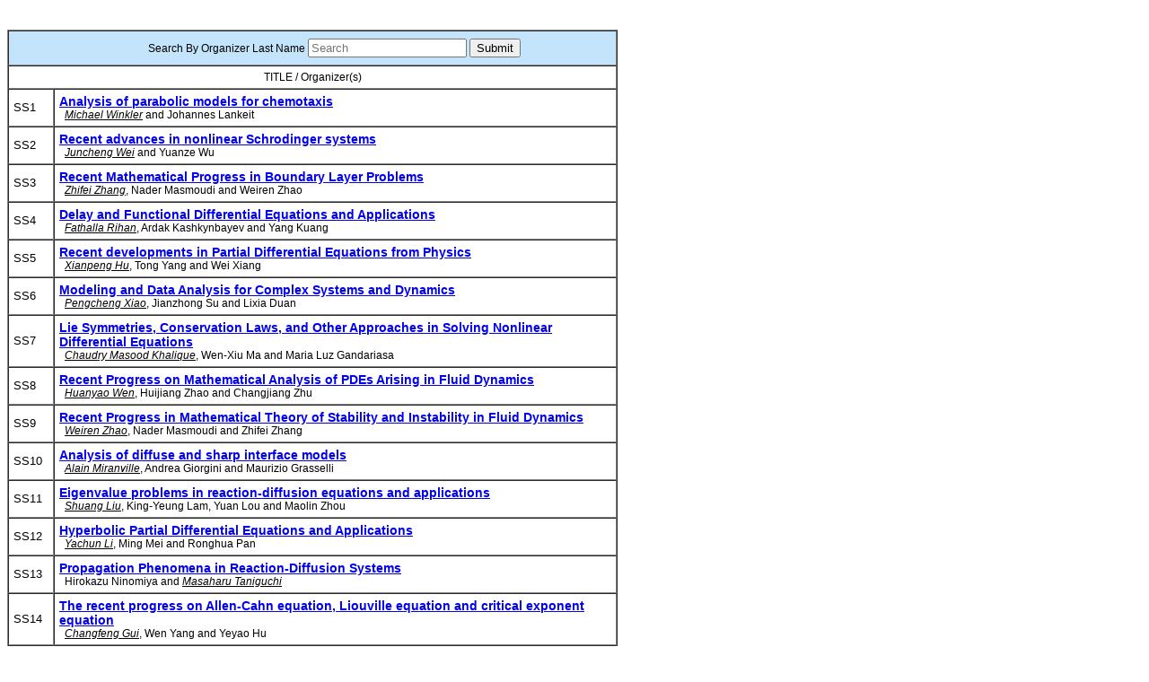

--- FILE ---
content_type: text/html; charset=UTF-8
request_url: https://www.aimsconference.org/AIMS-Conference/conf-reg2024/ss/list-ss1.php?tag=iframe
body_size: 80749
content:
<!DOCTYPE html PUBLIC "-//W3C//DTD XHTML 1.0 Transitional//EN" "http://www.w3.org/TR/xhtml1/DTD/xhtml1-transitional.dtd">
<html xmlns="http://www.w3.org/1999/xhtml">
<html>
<head>
<meta http-equiv="Content-Type" content="text/html; charset=utf-8" />
<title>Untitled Document</title>
		<SCRIPT LANGUAGE="JavaScript">
			function sortBy(slt){
				if(slt.value!="0"){
					location.href="list-ss.php?eid="+slt.value;
				}
			}
		</SCRIPT>
		<script type="text/javascript">
function goBack()
  {
window.location="http://aimsciences.org/conferences/2016/2016_specialSessions.html";
  }
</script>
<style type="text/css">
<!--
*{font-family: Arial, Helvetica, sans-serif}
button{
    font-weight: bold;
    width:165px;
    height:20px;
    border-radius:30px;
}
.contactButton {
    background-color:#FF2222;
    color: white;    
}
.loginButton {
    background-color: #00BBFF;
    color: black;
}
.style1 {font-family: Arial, Helvetica, sans-serif}
.style2 {
    font-family: Arial, Helvetica, sans-serif;
    font-size: 16pt;
    text-align: center;
}
.style5 {font-size: 12px}
.style6 {color: #FF0000}
body,td,th {
	font-size: 10pt;
}
.style7 {font-size: small}
.style8 {font-size: xx-small}
.style9 {font-size: 14px; font-family: Times New Roman;}
.style10 {
	font-family: Arial;
	font-weight: bold;
	font-size: 10pt;
}
.STYLE12 {font-size: 10pt}
-->
</style>


</head>

<body>
<div class = "style2" width = "680">
<!--
&nbsp;&nbsp;&nbsp;&nbsp;&nbsp;&nbsp;&nbsp;&nbsp;&nbsp;&nbsp;&nbsp;&nbsp;&nbsp;&nbsp;&nbsp;&nbsp;&nbsp;&nbsp;&nbsp;&nbsp;&nbsp;&nbsp;&nbsp;&nbsp;&nbsp;&nbsp;&nbsp;&nbsp;&nbsp;&nbsp;&nbsp;&nbsp;&nbsp;&nbsp;&nbsp;&nbsp;&nbsp;&nbsp;&nbsp;&nbsp;&nbsp;&nbsp;&nbsp;&nbsp;&nbsp;&nbsp;&nbsp;&nbsp;&nbsp;&nbsp;&nbsp;&nbsp;&nbsp;&nbsp;&nbsp;&nbsp; -->

<br>
</div>
<table width="680" border="1" cellpadding="5" cellspacing="0">
  <tr>
    <td  bgcolor="#C4E4FB" class="tableTitle" colspan="2"><div align="left">
      <table width="98%" >
        <tr>
          <th scope="col"><div align="left"></div></th>

          <th scope="col"><div align="right"></div></th>
          <th scope="col">								
  
        <form action="" method="post" name="frmSortBy" id="frmSortBy">
	<td class="red"  >
		<div align="center" class="cellDetails"><form action="" method="post" >
																					<label class="style5">


                                           <label class = "style5">&nbsp;&nbsp;&nbsp;&nbsp;&nbsp;&nbsp;&nbsp;&nbsp;&nbsp;&nbsp;&nbsp;&nbsp;&nbsp;&nbsp;&nbsp;&nbsp; Search By Organizer Last Name</label>
                                  
                                         
<input type="text" placeholder="Search" name="filter" id="filter">
                                        
                                           <input type = "submit" value = "Submit" />  
										   
										    										   
										  
</form>
										</div>
									</td>
								</form>
</th>
        </tr>
      </table>
    </div>
  </tr>
  <tr>

    <td  valign="middle" class="MenuContent" colspan="2"><div align="center" class="style5">TITLE / Organizer(s)</div>      <div align="center"></div></td>
  
  </tr>
            <tr>
<td >SS1</td>
    <td valign="middle" class="MenuContent style1 style5"> 
     <b> <span class="style7">
     <span class="style8">
     <span class="style9"><a href="http://aimsconference.org/AIMS-Conference/conf-reg2024/ss/changeApp12.php?ssid=1" target="_blank">
     Analysis of parabolic models for chemotaxis</a>
     </span></span></span></b>
   	   
   <br>
      &nbsp;&nbsp;<i><a href="mailto:michael.winkler@math.upb.de" style="color:#000000">Michael Winkler</a></i> and Johannes Lankeit</em></span>    

  &nbsp;&nbsp;&nbsp;&nbsp;
<div align="left"></div>    <div align="left"></div></td>

        </tr>
            <tr>
<td >SS2</td>
    <td valign="middle" class="MenuContent style1 style5"> 
     <b> <span class="style7">
     <span class="style8">
     <span class="style9"><a href="http://aimsconference.org/AIMS-Conference/conf-reg2024/ss/changeApp12.php?ssid=2" target="_blank">
     Recent advances in nonlinear Schrodinger systems</a>
     </span></span></span></b>
   	   
   <br>
      &nbsp;&nbsp;<i><a href="mailto:jcwei@math.ubc.ca" style="color:#000000">Juncheng Wei</a></i> and Yuanze Wu</em></span>    

  &nbsp;&nbsp;&nbsp;&nbsp;
<div align="left"></div>    <div align="left"></div></td>

        </tr>
            <tr>
<td >SS3</td>
    <td valign="middle" class="MenuContent style1 style5"> 
     <b> <span class="style7">
     <span class="style8">
     <span class="style9"><a href="http://aimsconference.org/AIMS-Conference/conf-reg2024/ss/changeApp12.php?ssid=3" target="_blank">
     Recent Mathematical Progress in Boundary Layer Problems</a>
     </span></span></span></b>
   	   
   <br>
      &nbsp;&nbsp;<i><a href="mailto:zfzhang@math.pku.edu.cn" style="color:#000000">Zhifei Zhang</a></i>, Nader Masmoudi and Weiren Zhao</em></span>    

  &nbsp;&nbsp;&nbsp;&nbsp;
<div align="left"></div>    <div align="left"></div></td>

        </tr>
            <tr>
<td >SS4</td>
    <td valign="middle" class="MenuContent style1 style5"> 
     <b> <span class="style7">
     <span class="style8">
     <span class="style9"><a href="http://aimsconference.org/AIMS-Conference/conf-reg2024/ss/changeApp12.php?ssid=4" target="_blank">
     Delay and Functional Differential Equations and Applications</a>
     </span></span></span></b>
   	   
   <br>
      &nbsp;&nbsp;<i><a href="mailto:frihan@uaeu.ac.ae" style="color:#000000">Fathalla Rihan</a></i>, Ardak Kashkynbayev and Yang Kuang</em></span>    

  &nbsp;&nbsp;&nbsp;&nbsp;
<div align="left"></div>    <div align="left"></div></td>

        </tr>
            <tr>
<td >SS5</td>
    <td valign="middle" class="MenuContent style1 style5"> 
     <b> <span class="style7">
     <span class="style8">
     <span class="style9"><a href="http://aimsconference.org/AIMS-Conference/conf-reg2024/ss/changeApp12.php?ssid=5" target="_blank">
     Recent developments in Partial Differential Equations from Physics</a>
     </span></span></span></b>
   	   
   <br>
      &nbsp;&nbsp;<i><a href="mailto:xianphu@polyu.edu.hk" style="color:#000000">Xianpeng Hu</a></i>, Tong Yang and Wei Xiang</em></span>    

  &nbsp;&nbsp;&nbsp;&nbsp;
<div align="left"></div>    <div align="left"></div></td>

        </tr>
            <tr>
<td >SS6</td>
    <td valign="middle" class="MenuContent style1 style5"> 
     <b> <span class="style7">
     <span class="style8">
     <span class="style9"><a href="http://aimsconference.org/AIMS-Conference/conf-reg2024/ss/changeApp12.php?ssid=6" target="_blank">
     Modeling and Data Analysis for Complex Systems and Dynamics</a>
     </span></span></span></b>
   	   
   <br>
      &nbsp;&nbsp;<i><a href="mailto:pxiao4@kennesaw.edu" style="color:#000000">Pengcheng Xiao</a></i>, Jianzhong Su and Lixia Duan</em></span>    

  &nbsp;&nbsp;&nbsp;&nbsp;
<div align="left"></div>    <div align="left"></div></td>

        </tr>
            <tr>
<td >SS7</td>
    <td valign="middle" class="MenuContent style1 style5"> 
     <b> <span class="style7">
     <span class="style8">
     <span class="style9"><a href="http://aimsconference.org/AIMS-Conference/conf-reg2024/ss/changeApp12.php?ssid=7" target="_blank">
     Lie Symmetries, Conservation Laws, and Other Approaches in Solving Nonlinear Differential Equations</a>
     </span></span></span></b>
   	   
   <br>
      &nbsp;&nbsp;<i><a href="mailto:Masood.Khalique@nwu.ac.za" style="color:#000000">Chaudry Masood Khalique</a></i>, Wen-Xiu Ma and Maria Luz Gandariasa</em></span>    

  &nbsp;&nbsp;&nbsp;&nbsp;
<div align="left"></div>    <div align="left"></div></td>

        </tr>
            <tr>
<td >SS8</td>
    <td valign="middle" class="MenuContent style1 style5"> 
     <b> <span class="style7">
     <span class="style8">
     <span class="style9"><a href="http://aimsconference.org/AIMS-Conference/conf-reg2024/ss/changeApp12.php?ssid=8" target="_blank">
     Recent Progress on Mathematical Analysis of PDEs Arising in Fluid Dynamics</a>
     </span></span></span></b>
   	   
   <br>
      &nbsp;&nbsp;<i><a href="mailto:mahywen@scut.edu.cn" style="color:#000000">Huanyao Wen</a></i>, Huijiang Zhao and Changjiang Zhu</em></span>    

  &nbsp;&nbsp;&nbsp;&nbsp;
<div align="left"></div>    <div align="left"></div></td>

        </tr>
            <tr>
<td >SS9</td>
    <td valign="middle" class="MenuContent style1 style5"> 
     <b> <span class="style7">
     <span class="style8">
     <span class="style9"><a href="http://aimsconference.org/AIMS-Conference/conf-reg2024/ss/changeApp12.php?ssid=9" target="_blank">
     Recent Progress in Mathematical Theory of Stability and Instability in Fluid Dynamics</a>
     </span></span></span></b>
   	   
   <br>
      &nbsp;&nbsp;<i><a href="mailto:wz19@nyu.edu" style="color:#000000">Weiren Zhao</a></i>, Nader Masmoudi and Zhifei Zhang</em></span>    

  &nbsp;&nbsp;&nbsp;&nbsp;
<div align="left"></div>    <div align="left"></div></td>

        </tr>
            <tr>
<td >SS10</td>
    <td valign="middle" class="MenuContent style1 style5"> 
     <b> <span class="style7">
     <span class="style8">
     <span class="style9"><a href="http://aimsconference.org/AIMS-Conference/conf-reg2024/ss/changeApp12.php?ssid=10" target="_blank">
     Analysis of diffuse and sharp interface models</a>
     </span></span></span></b>
   	   
   <br>
      &nbsp;&nbsp;<i><a href="mailto:miranv@math.univ-poitiers.fr" style="color:#000000">Alain Miranville</a></i>, Andrea Giorgini and Maurizio Grasselli</em></span>    

  &nbsp;&nbsp;&nbsp;&nbsp;
<div align="left"></div>    <div align="left"></div></td>

        </tr>
            <tr>
<td >SS11</td>
    <td valign="middle" class="MenuContent style1 style5"> 
     <b> <span class="style7">
     <span class="style8">
     <span class="style9"><a href="http://aimsconference.org/AIMS-Conference/conf-reg2024/ss/changeApp12.php?ssid=11" target="_blank">
     Eigenvalue problems in reaction-diffusion equations and applications</a>
     </span></span></span></b>
   	   
   <br>
      &nbsp;&nbsp;<i><a href="mailto:liushuangnqkg@bit.edu.cn" style="color:#000000">Shuang Liu</a></i>, King-Yeung Lam, Yuan Lou and Maolin Zhou</em></span>    

  &nbsp;&nbsp;&nbsp;&nbsp;
<div align="left"></div>    <div align="left"></div></td>

        </tr>
            <tr>
<td >SS12</td>
    <td valign="middle" class="MenuContent style1 style5"> 
     <b> <span class="style7">
     <span class="style8">
     <span class="style9"><a href="http://aimsconference.org/AIMS-Conference/conf-reg2024/ss/changeApp12.php?ssid=12" target="_blank">
     Hyperbolic Partial Differential Equations and Applications</a>
     </span></span></span></b>
   	   
   <br>
      &nbsp;&nbsp;<i><a href="mailto:ycli@sjtu.edu.cn" style="color:#000000">Yachun Li</a></i>, Ming Mei and Ronghua Pan</em></span>    

  &nbsp;&nbsp;&nbsp;&nbsp;
<div align="left"></div>    <div align="left"></div></td>

        </tr>
            <tr>
<td >SS13</td>
    <td valign="middle" class="MenuContent style1 style5"> 
     <b> <span class="style7">
     <span class="style8">
     <span class="style9"><a href="http://aimsconference.org/AIMS-Conference/conf-reg2024/ss/changeApp12.php?ssid=13" target="_blank">
     Propagation Phenomena in Reaction-Diffusion Systems</a>
     </span></span></span></b>
   	   
   <br>
      &nbsp;&nbsp;Hirokazu Ninomiya and <i><a href="mailto:taniguchi-m@okayama-u.ac.jp" style="color:#000000">Masaharu Taniguchi</a></i></em></span>    

  &nbsp;&nbsp;&nbsp;&nbsp;
<div align="left"></div>    <div align="left"></div></td>

        </tr>
            <tr>
<td >SS14</td>
    <td valign="middle" class="MenuContent style1 style5"> 
     <b> <span class="style7">
     <span class="style8">
     <span class="style9"><a href="http://aimsconference.org/AIMS-Conference/conf-reg2024/ss/changeApp12.php?ssid=14" target="_blank">
     The recent progress on Allen-Cahn equation, Liouville equation and critical exponent equation</a>
     </span></span></span></b>
   	   
   <br>
      &nbsp;&nbsp;<i><a href="mailto:changfenggui@um.edu.mo" style="color:#000000">Changfeng Gui</a></i>, Wen Yang and Yeyao Hu</em></span>    

  &nbsp;&nbsp;&nbsp;&nbsp;
<div align="left"></div>    <div align="left"></div></td>

        </tr>
            <tr>
<td >SS15</td>
    <td valign="middle" class="MenuContent style1 style5"> 
     <b> <span class="style7">
     <span class="style8">
     <span class="style9"><a href="http://aimsconference.org/AIMS-Conference/conf-reg2024/ss/changeApp12.php?ssid=15" target="_blank">
     On the dynamics of hyperbolic partial differential equations: theory and applications</a>
     </span></span></span></b>
   	   
   <br>
      &nbsp;&nbsp;<i><a href="mailto:smessaoudi@sharjah.ac.ae" style="color:#000000">Salim Messaoudi</a></i>, Athanasios Tzavaras and Tej Eddine Ghoul</em></span>    

  &nbsp;&nbsp;&nbsp;&nbsp;
<div align="left"></div>    <div align="left"></div></td>

        </tr>
            <tr>
<td >SS16</td>
    <td valign="middle" class="MenuContent style1 style5"> 
     <b> <span class="style7">
     <span class="style8">
     <span class="style9"><a href="http://aimsconference.org/AIMS-Conference/conf-reg2024/ss/changeApp12.php?ssid=16" target="_blank">
     Recent Development of Stochastic Optimal Control and Differential Games</a>
     </span></span></span></b>
   	   
   <br>
      &nbsp;&nbsp;<i><a href="mailto:sunjr@sustech.edu.cn" style="color:#000000">Jingrui Sun</a></i>, Hongwei Mei and Jiongmin Yong</em></span>    

  &nbsp;&nbsp;&nbsp;&nbsp;
<div align="left"></div>    <div align="left"></div></td>

        </tr>
            <tr>
<td >SS17</td>
    <td valign="middle" class="MenuContent style1 style5"> 
     <b> <span class="style7">
     <span class="style8">
     <span class="style9"><a href="http://aimsconference.org/AIMS-Conference/conf-reg2024/ss/changeApp12.php?ssid=17" target="_blank">
     New developments on nonlinear expectations</a>
     </span></span></span></b>
   	   
   <br>
      &nbsp;&nbsp;<i><a href="mailto:peng@sdu.edu.cn" style="color:#000000">Shige Peng</a></i> and Juan Li</em></span>    

  &nbsp;&nbsp;&nbsp;&nbsp;
<div align="left"></div>    <div align="left"></div></td>

        </tr>
            <tr>
<td >SS19</td>
    <td valign="middle" class="MenuContent style1 style5"> 
     <b> <span class="style7">
     <span class="style8">
     <span class="style9"><a href="http://aimsconference.org/AIMS-Conference/conf-reg2024/ss/changeApp12.php?ssid=19" target="_blank">
     New trends in inverse problems for partial differential equations</a>
     </span></span></span></b>
   	   
   <br>
      &nbsp;&nbsp;Elena Beretta and <i><a href="mailto:fc292@math.rutgers.edu" style="color:#000000">Fioralba Cakoni</a></i></em></span>    

  &nbsp;&nbsp;&nbsp;&nbsp;
<div align="left"></div>    <div align="left"></div></td>

        </tr>
            <tr>
<td >SS20</td>
    <td valign="middle" class="MenuContent style1 style5"> 
     <b> <span class="style7">
     <span class="style8">
     <span class="style9"><a href="http://aimsconference.org/AIMS-Conference/conf-reg2024/ss/changeApp12.php?ssid=20" target="_blank">
     Stochastic analysis, inverse problems and related topics</a>
     </span></span></span></b>
   	   
   <br>
      &nbsp;&nbsp;<i><a href="mailto:hongyliu@cityu.edu.hk" style="color:#000000">Hongyu Liu</a></i> and Minghui Song</em></span>    

  &nbsp;&nbsp;&nbsp;&nbsp;
<div align="left"></div>    <div align="left"></div></td>

        </tr>
            <tr>
<td >SS21</td>
    <td valign="middle" class="MenuContent style1 style5"> 
     <b> <span class="style7">
     <span class="style8">
     <span class="style9"><a href="http://aimsconference.org/AIMS-Conference/conf-reg2024/ss/changeApp12.php?ssid=21" target="_blank">
     Fluid dynamics and PDE</a>
     </span></span></span></b>
   	   
   <br>
      &nbsp;&nbsp;Jerry Bona and <i><a href="mailto:hchen1@memphis.edu" style="color:#000000">Hongqiu Chen</a></i></em></span>    

  &nbsp;&nbsp;&nbsp;&nbsp;
<div align="left"></div>    <div align="left"></div></td>

        </tr>
            <tr>
<td >SS22</td>
    <td valign="middle" class="MenuContent style1 style5"> 
     <b> <span class="style7">
     <span class="style8">
     <span class="style9"><a href="http://aimsconference.org/AIMS-Conference/conf-reg2024/ss/changeApp12.php?ssid=22" target="_blank">
     Recent advances in mean field games for crowd dynamics</a>
     </span></span></span></b>
   	   
   <br>
      &nbsp;&nbsp;<i><a href="mailto:mg6888@nyu.edu" style="color:#000000">Mohamed Ghattassi</a></i>, Diogo Gomes and Nader Masmoudi</em></span>    

  &nbsp;&nbsp;&nbsp;&nbsp;
<div align="left"></div>    <div align="left"></div></td>

        </tr>
            <tr>
<td >SS23</td>
    <td valign="middle" class="MenuContent style1 style5"> 
     <b> <span class="style7">
     <span class="style8">
     <span class="style9"><a href="http://aimsconference.org/AIMS-Conference/conf-reg2024/ss/changeApp12.php?ssid=23" target="_blank">
     New trends in pattern formations and dynamics for dissipative systems and related topics</a>
     </span></span></span></b>
   	   
   <br>
      &nbsp;&nbsp;Yoshihisa Morita and <i><a href="mailto:jxshix@wm.edu" style="color:#000000">Junping Shi</a></i></em></span>    

  &nbsp;&nbsp;&nbsp;&nbsp;
<div align="left"></div>    <div align="left"></div></td>

        </tr>
            <tr>
<td >SS24</td>
    <td valign="middle" class="MenuContent style1 style5"> 
     <b> <span class="style7">
     <span class="style8">
     <span class="style9"><a href="http://aimsconference.org/AIMS-Conference/conf-reg2024/ss/changeApp12.php?ssid=24" target="_blank">
     Optimal control and parameter estimation in biological models</a>
     </span></span></span></b>
   	   
   <br>
      &nbsp;&nbsp;<i><a href="mailto:elisabetta.rocca@unipv.it" style="color:#000000">Elisabetta Rocca</a></i>, Elena Beretta and Cecilia Cavaterra</em></span>    

  &nbsp;&nbsp;&nbsp;&nbsp;
<div align="left"></div>    <div align="left"></div></td>

        </tr>
            <tr>
<td >SS29</td>
    <td valign="middle" class="MenuContent style1 style5"> 
     <b> <span class="style7">
     <span class="style8">
     <span class="style9"><a href="http://aimsconference.org/AIMS-Conference/conf-reg2024/ss/changeApp12.php?ssid=29" target="_blank">
     Mean field stochastic control problems and related topics</a>
     </span></span></span></b>
   	   
   <br>
      &nbsp;&nbsp;<i><a href="mailto:juanli@sdu.edu.cn" style="color:#000000">Juan Li</a></i> and Rainer Buckdahn</em></span>    

  &nbsp;&nbsp;&nbsp;&nbsp;
<div align="left"></div>    <div align="left"></div></td>

        </tr>
            <tr>
<td >SS30</td>
    <td valign="middle" class="MenuContent style1 style5"> 
     <b> <span class="style7">
     <span class="style8">
     <span class="style9"><a href="http://aimsconference.org/AIMS-Conference/conf-reg2024/ss/changeApp12.php?ssid=30" target="_blank">
     Recent Development in Advanced Numerical Methods for Partial Differential Equations</a>
     </span></span></span></b>
   	   
   <br>
      &nbsp;&nbsp;<i><a href="mailto:ypchen@njupt.edu.cn" style="color:#000000">Yanping Chen</a></i>, Jian Huang and Liwei Xu</em></span>    

  &nbsp;&nbsp;&nbsp;&nbsp;
<div align="left"></div>    <div align="left"></div></td>

        </tr>
            <tr>
<td >SS31</td>
    <td valign="middle" class="MenuContent style1 style5"> 
     <b> <span class="style7">
     <span class="style8">
     <span class="style9"><a href="http://aimsconference.org/AIMS-Conference/conf-reg2024/ss/changeApp12.php?ssid=31" target="_blank">
     Regularity of partial differential equations</a>
     </span></span></span></b>
   	   
   <br>
      &nbsp;&nbsp;<i><a href="mailto:lidsh@xjtu.edu.cn" style="color:#000000">Dongsheng Li</a></i></em></span>    

  &nbsp;&nbsp;&nbsp;&nbsp;
<div align="left"></div>    <div align="left"></div></td>

        </tr>
            <tr>
<td >SS32</td>
    <td valign="middle" class="MenuContent style1 style5"> 
     <b> <span class="style7">
     <span class="style8">
     <span class="style9"><a href="http://aimsconference.org/AIMS-Conference/conf-reg2024/ss/changeApp12.php?ssid=32" target="_blank">
     Propagation Dynamics in Nonlocal Dispersal Systems</a>
     </span></span></span></b>
   	   
   <br>
      &nbsp;&nbsp;<i><a href="mailto:wtli@lzu.edu.cn" style="color:#000000">Wan-Tong Li</a></i>, Zhi-Cheng Wang and Shi-Liang Wu</em></span>    

  &nbsp;&nbsp;&nbsp;&nbsp;
<div align="left"></div>    <div align="left"></div></td>

        </tr>
            <tr>
<td >SS36</td>
    <td valign="middle" class="MenuContent style1 style5"> 
     <b> <span class="style7">
     <span class="style8">
     <span class="style9"><a href="http://aimsconference.org/AIMS-Conference/conf-reg2024/ss/changeApp12.php?ssid=36" target="_blank">
     Complexity in dynamical systems and applications in biology</a>
     </span></span></span></b>
   	   
   <br>
      &nbsp;&nbsp;<i><a href="mailto:jiaof@gzhu.edu.cn" style="color:#000000">Feng Jiao</a></i>, Jianshe Yu and Bo Zheng</em></span>    

  &nbsp;&nbsp;&nbsp;&nbsp;
<div align="left"></div>    <div align="left"></div></td>

        </tr>
            <tr>
<td >SS38</td>
    <td valign="middle" class="MenuContent style1 style5"> 
     <b> <span class="style7">
     <span class="style8">
     <span class="style9"><a href="http://aimsconference.org/AIMS-Conference/conf-reg2024/ss/changeApp12.php?ssid=38" target="_blank">
     Recent advances in the n-body problem</a>
     </span></span></span></b>
   	   
   <br>
      &nbsp;&nbsp;<i><a href="mailto:kchen@math.nthu.edu.tw" style="color:#000000">Kuo-Chang Chen</a></i>, Mitsuru Shibayama and Guowei Yu</em></span>    

  &nbsp;&nbsp;&nbsp;&nbsp;
<div align="left"></div>    <div align="left"></div></td>

        </tr>
            <tr>
<td >SS41</td>
    <td valign="middle" class="MenuContent style1 style5"> 
     <b> <span class="style7">
     <span class="style8">
     <span class="style9"><a href="http://aimsconference.org/AIMS-Conference/conf-reg2024/ss/changeApp12.php?ssid=41" target="_blank">
     Global and Blowup Solutions for Nonlinear Evolution Equations</a>
     </span></span></span></b>
   	   
   <br>
      &nbsp;&nbsp;<i><a href="mailto:george_chen@cbu.ca" style="color:#000000">Shaohua Chen</a></i>, Ming Mei and Runzhang Xu</em></span>    

  &nbsp;&nbsp;&nbsp;&nbsp;
<div align="left"></div>    <div align="left"></div></td>

        </tr>
            <tr>
<td >SS42</td>
    <td valign="middle" class="MenuContent style1 style5"> 
     <b> <span class="style7">
     <span class="style8">
     <span class="style9"><a href="http://aimsconference.org/AIMS-Conference/conf-reg2024/ss/changeApp12.php?ssid=42" target="_blank">
     High-order complex systems structure and modeling</a>
     </span></span></span></b>
   	   
   <br>
      &nbsp;&nbsp;<i><a href="mailto:dongzhiyuan@hit.edu.cn" style="color:#000000">Zhiyuan Dong</a></i> and Yi Zhao</em></span>    

  &nbsp;&nbsp;&nbsp;&nbsp;
<div align="left"></div>    <div align="left"></div></td>

        </tr>
            <tr>
<td >SS43</td>
    <td valign="middle" class="MenuContent style1 style5"> 
     <b> <span class="style7">
     <span class="style8">
     <span class="style9"><a href="http://aimsconference.org/AIMS-Conference/conf-reg2024/ss/changeApp12.php?ssid=43" target="_blank">
     Hamiltonian Dynamics and Celestial Mechanics</a>
     </span></span></span></b>
   	   
   <br>
      &nbsp;&nbsp;<i><a href="mailto:zhifu.xie@usm.edu" style="color:#000000">Zhifu Xie</a></i>, Marian Gidea and Ernesto Perez-Chavela</em></span>    

  &nbsp;&nbsp;&nbsp;&nbsp;
<div align="left"></div>    <div align="left"></div></td>

        </tr>
            <tr>
<td >SS44</td>
    <td valign="middle" class="MenuContent style1 style5"> 
     <b> <span class="style7">
     <span class="style8">
     <span class="style9"><a href="http://aimsconference.org/AIMS-Conference/conf-reg2024/ss/changeApp12.php?ssid=44" target="_blank">
     The theory of cluster algebras and its applications</a>
     </span></span></span></b>
   	   
   <br>
      &nbsp;&nbsp;<i><a href="mailto:fangli@zju.edu.cn" style="color:#000000">Fang Li</a></i>, Xueqing Chen and Min Huang</em></span>    

  &nbsp;&nbsp;&nbsp;&nbsp;
<div align="left"></div>    <div align="left"></div></td>

        </tr>
            <tr>
<td >SS45</td>
    <td valign="middle" class="MenuContent style1 style5"> 
     <b> <span class="style7">
     <span class="style8">
     <span class="style9"><a href="http://aimsconference.org/AIMS-Conference/conf-reg2024/ss/changeApp12.php?ssid=45" target="_blank">
     Partial differential equations from fluids and waves</a>
     </span></span></span></b>
   	   
   <br>
      &nbsp;&nbsp;<i><a href="mailto:mingchen@pitt.edu" style="color:#000000">Ming Chen</a></i>, Runzhang Xu and Dehua Wang</em></span>    

  &nbsp;&nbsp;&nbsp;&nbsp;
<div align="left"></div>    <div align="left"></div></td>

        </tr>
            <tr>
<td >SS46</td>
    <td valign="middle" class="MenuContent style1 style5"> 
     <b> <span class="style7">
     <span class="style8">
     <span class="style9"><a href="http://aimsconference.org/AIMS-Conference/conf-reg2024/ss/changeApp12.php?ssid=46" target="_blank">
     Theory, Numerical methods, and Applications of Partial Differential Equations</a>
     </span></span></span></b>
   	   
   <br>
      &nbsp;&nbsp;<i><a href="mailto:zhangdazhi@hit.edu.cn" style="color:#000000">Dazhi Zhang</a></i>, Qiyu Jin, Shengzhu Shi and Yao Li</em></span>    

  &nbsp;&nbsp;&nbsp;&nbsp;
<div align="left"></div>    <div align="left"></div></td>

        </tr>
            <tr>
<td >SS47</td>
    <td valign="middle" class="MenuContent style1 style5"> 
     <b> <span class="style7">
     <span class="style8">
     <span class="style9"><a href="http://aimsconference.org/AIMS-Conference/conf-reg2024/ss/changeApp12.php?ssid=47" target="_blank">
     Meeting Point of Scientific Computing and Machine Learning</a>
     </span></span></span></b>
   	   
   <br>
      &nbsp;&nbsp;Pingwen Zhang, Zhijian Yang and <i><a href="mailto:pkuzhangl@pku.edu.cn" style="color:#000000">Lei Zhang</a></i></em></span>    

  &nbsp;&nbsp;&nbsp;&nbsp;
<div align="left"></div>    <div align="left"></div></td>

        </tr>
            <tr>
<td >SS48</td>
    <td valign="middle" class="MenuContent style1 style5"> 
     <b> <span class="style7">
     <span class="style8">
     <span class="style9"><a href="http://aimsconference.org/AIMS-Conference/conf-reg2024/ss/changeApp12.php?ssid=48" target="_blank">
     Fluid dynamics and KAM theory</a>
     </span></span></span></b>
   	   
   <br>
      &nbsp;&nbsp;<i><a href="mailto:zh14@nyu.edu" style="color:#000000">Zineb Hassainia</a></i>, Taoufik Hmidi and Riccardo Montalto</em></span>    

  &nbsp;&nbsp;&nbsp;&nbsp;
<div align="left"></div>    <div align="left"></div></td>

        </tr>
            <tr>
<td >SS49</td>
    <td valign="middle" class="MenuContent style1 style5"> 
     <b> <span class="style7">
     <span class="style8">
     <span class="style9"><a href="http://aimsconference.org/AIMS-Conference/conf-reg2024/ss/changeApp12.php?ssid=49" target="_blank">
     Stochastic Control, Filtering and Related Fields</a>
     </span></span></span></b>
   	   
   <br>
      &nbsp;&nbsp;<i><a href="mailto:shijingtao@sdu.edu.cn" style="color:#000000">Jingtao Shi</a></i> and Jie Xiong</em></span>    

  &nbsp;&nbsp;&nbsp;&nbsp;
<div align="left"></div>    <div align="left"></div></td>

        </tr>
            <tr>
<td >SS50</td>
    <td valign="middle" class="MenuContent style1 style5"> 
     <b> <span class="style7">
     <span class="style8">
     <span class="style9"><a href="http://aimsconference.org/AIMS-Conference/conf-reg2024/ss/changeApp12.php?ssid=50" target="_blank">
     Trends in Infinite Dimensional Topological Dynamics</a>
     </span></span></span></b>
   	   
   <br>
      &nbsp;&nbsp;<i><a href="mailto:khlee@cnu.ac.kr" style="color:#000000">Keonhee Lee</a></i>, Udayan Darji and Carlos Morales</em></span>    

  &nbsp;&nbsp;&nbsp;&nbsp;
<div align="left"></div>    <div align="left"></div></td>

        </tr>
            <tr>
<td >SS51</td>
    <td valign="middle" class="MenuContent style1 style5"> 
     <b> <span class="style7">
     <span class="style8">
     <span class="style9"><a href="http://aimsconference.org/AIMS-Conference/conf-reg2024/ss/changeApp12.php?ssid=51" target="_blank">
     Integrable Aspects and Asymptotics of Nonlinear Evolution Equations</a>
     </span></span></span></b>
   	   
   <br>
      &nbsp;&nbsp;<i><a href="mailto:quchangzeng@nbu.edu.cn" style="color:#000000">Changzheng Qu</a></i>, Xingbiao Hu and Qingping Liu</em></span>    

  &nbsp;&nbsp;&nbsp;&nbsp;
<div align="left"></div>    <div align="left"></div></td>

        </tr>
            <tr>
<td >SS53</td>
    <td valign="middle" class="MenuContent style1 style5"> 
     <b> <span class="style7">
     <span class="style8">
     <span class="style9"><a href="http://aimsconference.org/AIMS-Conference/conf-reg2024/ss/changeApp12.php?ssid=53" target="_blank">
     Mathematical Theory on the Klein-Gordon Equation and Related Models</a>
     </span></span></span></b>
   	   
   <br>
      &nbsp;&nbsp;<i><a href="mailto:zlei@fudan.edu.cn" style="color:#000000">Zhen Lei</a></i>, Yifei Wu and Jie Liu</em></span>    

  &nbsp;&nbsp;&nbsp;&nbsp;
<div align="left"></div>    <div align="left"></div></td>

        </tr>
            <tr>
<td >SS54</td>
    <td valign="middle" class="MenuContent style1 style5"> 
     <b> <span class="style7">
     <span class="style8">
     <span class="style9"><a href="http://aimsconference.org/AIMS-Conference/conf-reg2024/ss/changeApp12.php?ssid=54" target="_blank">
     Nonlocal dynamics and complex patterns in phase-separation</a>
     </span></span></span></b>
   	   
   <br>
      &nbsp;&nbsp;<i><a href="mailto:andrea.signori@polimi.it" style="color:#000000">Andrea Signori</a></i>, Lara Trussardi and Luca Scarpa</em></span>    

  &nbsp;&nbsp;&nbsp;&nbsp;
<div align="left"></div>    <div align="left"></div></td>

        </tr>
            <tr>
<td >SS56</td>
    <td valign="middle" class="MenuContent style1 style5"> 
     <b> <span class="style7">
     <span class="style8">
     <span class="style9"><a href="http://aimsconference.org/AIMS-Conference/conf-reg2024/ss/changeApp12.php?ssid=56" target="_blank">
     Local and nonlocal diffusion in mathematical biology</a>
     </span></span></span></b>
   	   
   <br>
      &nbsp;&nbsp;<i><a href="mailto:jakub.skrzeczkowski@maths.ox.ac.uk" style="color:#000000">Jakub Skrzeczkowski</a></i>, Jose Antonio Carrillo and Yihong Du</em></span>    

  &nbsp;&nbsp;&nbsp;&nbsp;
<div align="left"></div>    <div align="left"></div></td>

        </tr>
            <tr>
<td >SS57</td>
    <td valign="middle" class="MenuContent style1 style5"> 
     <b> <span class="style7">
     <span class="style8">
     <span class="style9"><a href="http://aimsconference.org/AIMS-Conference/conf-reg2024/ss/changeApp12.php?ssid=57" target="_blank">
     Dynamics and Numerics of Stochastic Differential Equations</a>
     </span></span></span></b>
   	   
   <br>
      &nbsp;&nbsp;<i><a href="mailto:xzh0003@auburn.edu" style="color:#000000">Xiaoying Han</a></i>, Zhenxin Liu and Jiaqi Cheng</em></span>    

  &nbsp;&nbsp;&nbsp;&nbsp;
<div align="left"></div>    <div align="left"></div></td>

        </tr>
            <tr>
<td >SS58</td>
    <td valign="middle" class="MenuContent style1 style5"> 
     <b> <span class="style7">
     <span class="style8">
     <span class="style9"><a href="http://aimsconference.org/AIMS-Conference/conf-reg2024/ss/changeApp12.php?ssid=58" target="_blank">
     Recent Advances in Numerical Methods for Partial Differential Equations</a>
     </span></span></span></b>
   	   
   <br>
      &nbsp;&nbsp;Jun Hu, Weiying Zheng and <i><a href="mailto:zhangran@jlu.edu.cn" style="color:#000000">Ran Zhang</a></i></em></span>    

  &nbsp;&nbsp;&nbsp;&nbsp;
<div align="left"></div>    <div align="left"></div></td>

        </tr>
            <tr>
<td >SS59</td>
    <td valign="middle" class="MenuContent style1 style5"> 
     <b> <span class="style7">
     <span class="style8">
     <span class="style9"><a href="http://aimsconference.org/AIMS-Conference/conf-reg2024/ss/changeApp12.php?ssid=59" target="_blank">
     Backward Stochastic Volterra Integral Equations and Time Inconsistent Optimal Control Problems</a>
     </span></span></span></b>
   	   
   <br>
      &nbsp;&nbsp;<i><a href="mailto:wtxiao2014@scu.edu.cn" style="color:#000000">tianxiao wang</a></i> and hanxiao wang</em></span>    

  &nbsp;&nbsp;&nbsp;&nbsp;
<div align="left"></div>    <div align="left"></div></td>

        </tr>
            <tr>
<td >SS60</td>
    <td valign="middle" class="MenuContent style1 style5"> 
     <b> <span class="style7">
     <span class="style8">
     <span class="style9"><a href="http://aimsconference.org/AIMS-Conference/conf-reg2024/ss/changeApp12.php?ssid=60" target="_blank">
     Nonlinear Evolution Equations and Related Topics</a>
     </span></span></span></b>
   	   
   <br>
      &nbsp;&nbsp;<i><a href="mailto:goro.akagi.b6@tohoku.ac.jp" style="color:#000000">Goro Akagi</a></i>, Michinori Ishiwata and Mitsuharu Otani</em></span>    

  &nbsp;&nbsp;&nbsp;&nbsp;
<div align="left"></div>    <div align="left"></div></td>

        </tr>
            <tr>
<td >SS62</td>
    <td valign="middle" class="MenuContent style1 style5"> 
     <b> <span class="style7">
     <span class="style8">
     <span class="style9"><a href="http://aimsconference.org/AIMS-Conference/conf-reg2024/ss/changeApp12.php?ssid=62" target="_blank">
     Mathematical problems arising in recognizing the data value chain efficiency</a>
     </span></span></span></b>
   	   
   <br>
      &nbsp;&nbsp;<i><a href="mailto:lizh@gzhu.edu.cn" style="color:#000000">Zhenghui Li</a></i> and Zhehao Huang</em></span>    

  &nbsp;&nbsp;&nbsp;&nbsp;
<div align="left"></div>    <div align="left"></div></td>

        </tr>
            <tr>
<td >SS63</td>
    <td valign="middle" class="MenuContent style1 style5"> 
     <b> <span class="style7">
     <span class="style8">
     <span class="style9"><a href="http://aimsconference.org/AIMS-Conference/conf-reg2024/ss/changeApp12.php?ssid=63" target="_blank">
     Singular limit problems arising from nonlinear PDEs</a>
     </span></span></span></b>
   	   
   <br>
      &nbsp;&nbsp;<i><a href="mailto:tzxief@sjtu.edu.cn" style="color:#000000">Feng Xie</a></i>, Xiongfeng Yang, Weike Wang and Haitao Wang</em></span>    

  &nbsp;&nbsp;&nbsp;&nbsp;
<div align="left"></div>    <div align="left"></div></td>

        </tr>
            <tr>
<td >SS64</td>
    <td valign="middle" class="MenuContent style1 style5"> 
     <b> <span class="style7">
     <span class="style8">
     <span class="style9"><a href="http://aimsconference.org/AIMS-Conference/conf-reg2024/ss/changeApp12.php?ssid=64" target="_blank">
     Blow-ups and dynamics of nonlinear parabolic equations</a>
     </span></span></span></b>
   	   
   <br>
      &nbsp;&nbsp;Juncheng Wei and <i><a href="mailto:yifuzhou@whu.edu.cn" style="color:#000000">Yifu Zhou</a></i></em></span>    

  &nbsp;&nbsp;&nbsp;&nbsp;
<div align="left"></div>    <div align="left"></div></td>

        </tr>
            <tr>
<td >SS65</td>
    <td valign="middle" class="MenuContent style1 style5"> 
     <b> <span class="style7">
     <span class="style8">
     <span class="style9"><a href="http://aimsconference.org/AIMS-Conference/conf-reg2024/ss/changeApp12.php?ssid=65" target="_blank">
     Recent Progress in Free Boundary Problems in Fluid Flow and Fluid-Structure Interactions</a>
     </span></span></span></b>
   	   
   <br>
      &nbsp;&nbsp;<i><a href="mailto:atufaha@aus.edu" style="color:#000000">Amjad Tuffaha</a></i> and Han Liu</em></span>    

  &nbsp;&nbsp;&nbsp;&nbsp;
<div align="left"></div>    <div align="left"></div></td>

        </tr>
            <tr>
<td >SS66</td>
    <td valign="middle" class="MenuContent style1 style5"> 
     <b> <span class="style7">
     <span class="style8">
     <span class="style9"><a href="http://aimsconference.org/AIMS-Conference/conf-reg2024/ss/changeApp12.php?ssid=66" target="_blank">
     Advances in discrete-time dynamical systems with applications</a>
     </span></span></span></b>
   	   
   <br>
      &nbsp;&nbsp;<i><a href="mailto:zsharawi@aus.edu" style="color:#000000">Ziyad AlSharawi</a></i> and Jose Canovas</em></span>    

  &nbsp;&nbsp;&nbsp;&nbsp;
<div align="left"></div>    <div align="left"></div></td>

        </tr>
            <tr>
<td >SS67</td>
    <td valign="middle" class="MenuContent style1 style5"> 
     <b> <span class="style7">
     <span class="style8">
     <span class="style9"><a href="http://aimsconference.org/AIMS-Conference/conf-reg2024/ss/changeApp12.php?ssid=67" target="_blank">
     Fractional Differential Equations: Theory, Methods and Applications</a>
     </span></span></span></b>
   	   
   <br>
      &nbsp;&nbsp;<i><a href="mailto:mokhtar.kirane@ku.ac.ae" style="color:#000000">Mokhtar Kirane</a></i>, Ahmad Fino and Berikbol Torebek</em></span>    

  &nbsp;&nbsp;&nbsp;&nbsp;
<div align="left"></div>    <div align="left"></div></td>

        </tr>
            <tr>
<td >SS68</td>
    <td valign="middle" class="MenuContent style1 style5"> 
     <b> <span class="style7">
     <span class="style8">
     <span class="style9"><a href="http://aimsconference.org/AIMS-Conference/conf-reg2024/ss/changeApp12.php?ssid=68" target="_blank">
     Recent advances on interfaces dynamics modeling, simulation and applications</a>
     </span></span></span></b>
   	   
   <br>
      &nbsp;&nbsp;<i><a href="mailto:shixin.xu@dukekunshan.edu.cn" style="color:#000000">Shixin Xu</a></i>, Huaxiong Huang and Ming-Chih Lai</em></span>    

  &nbsp;&nbsp;&nbsp;&nbsp;
<div align="left"></div>    <div align="left"></div></td>

        </tr>
            <tr>
<td >SS69</td>
    <td valign="middle" class="MenuContent style1 style5"> 
     <b> <span class="style7">
     <span class="style8">
     <span class="style9"><a href="http://aimsconference.org/AIMS-Conference/conf-reg2024/ss/changeApp12.php?ssid=69" target="_blank">
     New developments in symplectic dynamics</a>
     </span></span></span></b>
   	   
   <br>
      &nbsp;&nbsp;<i><a href="mailto:duanhg@nankai.edu.cn" style="color:#000000">Huagui Duan</a></i> and Jun Zhang</em></span>    

  &nbsp;&nbsp;&nbsp;&nbsp;
<div align="left"></div>    <div align="left"></div></td>

        </tr>
            <tr>
<td >SS71</td>
    <td valign="middle" class="MenuContent style1 style5"> 
     <b> <span class="style7">
     <span class="style8">
     <span class="style9"><a href="http://aimsconference.org/AIMS-Conference/conf-reg2024/ss/changeApp12.php?ssid=71" target="_blank">
     Pure and Applied Analysis, Local and Nonlocal</a>
     </span></span></span></b>
   	   
   <br>
      &nbsp;&nbsp;<i><a href="mailto:armin@pitt.edu" style="color:#000000">Armin Schikorra</a></i> and James Scott</em></span>    

  &nbsp;&nbsp;&nbsp;&nbsp;
<div align="left"></div>    <div align="left"></div></td>

        </tr>
            <tr>
<td >SS72</td>
    <td valign="middle" class="MenuContent style1 style5"> 
     <b> <span class="style7">
     <span class="style8">
     <span class="style9"><a href="http://aimsconference.org/AIMS-Conference/conf-reg2024/ss/changeApp12.php?ssid=72" target="_blank">
     Nonlinear elliptic PDEs</a>
     </span></span></span></b>
   	   
   <br>
      &nbsp;&nbsp;<i><a href="mailto:catrinaf@stjohns.edu" style="color:#000000">Florin Catrina</a></i>, Rushun Tian and Zhi-Qiang Wang</em></span>    

  &nbsp;&nbsp;&nbsp;&nbsp;
<div align="left"></div>    <div align="left"></div></td>

        </tr>
            <tr>
<td >SS73</td>
    <td valign="middle" class="MenuContent style1 style5"> 
     <b> <span class="style7">
     <span class="style8">
     <span class="style9"><a href="http://aimsconference.org/AIMS-Conference/conf-reg2024/ss/changeApp12.php?ssid=73" target="_blank">
     Nonlinear elliptic and parabolic equations and related functional inequalities</a>
     </span></span></span></b>
   	   
   <br>
      &nbsp;&nbsp;<i><a href="mailto:bruf001@gmail.com" style="color:#000000">Bernhard Ruf</a></i>, Federica Sani and Futoshi Takahashi</em></span>    

  &nbsp;&nbsp;&nbsp;&nbsp;
<div align="left"></div>    <div align="left"></div></td>

        </tr>
            <tr>
<td >SS74</td>
    <td valign="middle" class="MenuContent style1 style5"> 
     <b> <span class="style7">
     <span class="style8">
     <span class="style9"><a href="http://aimsconference.org/AIMS-Conference/conf-reg2024/ss/changeApp12.php?ssid=74" target="_blank">
     Recent Advances in Local and Non-local Elliptic PDEs</a>
     </span></span></span></b>
   	   
   <br>
      &nbsp;&nbsp;<i><a href="mailto:anoop@iitm.ac.in" style="color:#000000">Anoop T V</a></i>, Prosenjit Roy and Sarath Sasi</em></span>    

  &nbsp;&nbsp;&nbsp;&nbsp;
<div align="left"></div>    <div align="left"></div></td>

        </tr>
            <tr>
<td >SS75</td>
    <td valign="middle" class="MenuContent style1 style5"> 
     <b> <span class="style7">
     <span class="style8">
     <span class="style9"><a href="http://aimsconference.org/AIMS-Conference/conf-reg2024/ss/changeApp12.php?ssid=75" target="_blank">
     Stochastic Evolution Systems Across Scales: Theory and Applications</a>
     </span></span></span></b>
   	   
   <br>
      &nbsp;&nbsp;<i><a href="mailto:haotang4-c@my.cityu.edu.hk" style="color:#000000">Hao Tang</a></i>, Panpan Ren and Feng-Yu Wang</em></span>    

  &nbsp;&nbsp;&nbsp;&nbsp;
<div align="left"></div>    <div align="left"></div></td>

        </tr>
            <tr>
<td >SS76</td>
    <td valign="middle" class="MenuContent style1 style5"> 
     <b> <span class="style7">
     <span class="style8">
     <span class="style9"><a href="http://aimsconference.org/AIMS-Conference/conf-reg2024/ss/changeApp12.php?ssid=76" target="_blank">
     Recent Developments in Nonlinear and Nonlocal Evolution Equations</a>
     </span></span></span></b>
   	   
   <br>
      &nbsp;&nbsp;<i><a href="mailto:hantaek@unist.ac.kr" style="color:#000000">Hantaek Bae</a></i>, Tak Kwong Wong and Yong Yu</em></span>    

  &nbsp;&nbsp;&nbsp;&nbsp;
<div align="left"></div>    <div align="left"></div></td>

        </tr>
            <tr>
<td >SS77</td>
    <td valign="middle" class="MenuContent style1 style5"> 
     <b> <span class="style7">
     <span class="style8">
     <span class="style9"><a href="http://aimsconference.org/AIMS-Conference/conf-reg2024/ss/changeApp12.php?ssid=77" target="_blank">
     Recent developments in variational problems and geometric analysis</a>
     </span></span></span></b>
   	   
   <br>
      &nbsp;&nbsp;<i><a href="mailto:mousomi@iiserpune.ac.in" style="color:#000000">Mousomi Bhakta</a></i> and Debdip Ganguly</em></span>    

  &nbsp;&nbsp;&nbsp;&nbsp;
<div align="left"></div>    <div align="left"></div></td>

        </tr>
            <tr>
<td >SS78</td>
    <td valign="middle" class="MenuContent style1 style5"> 
     <b> <span class="style7">
     <span class="style8">
     <span class="style9"><a href="http://aimsconference.org/AIMS-Conference/conf-reg2024/ss/changeApp12.php?ssid=78" target="_blank">
     Special Session on Mathematics of Data Science and Applications</a>
     </span></span></span></b>
   	   
   <br>
      &nbsp;&nbsp;<i><a href="mailto:dingxuan.zhou@sydney.edu.au" style="color:#000000">Ding-Xuan Zhou</a></i> and Xiang Zhou</em></span>    

  &nbsp;&nbsp;&nbsp;&nbsp;
<div align="left"></div>    <div align="left"></div></td>

        </tr>
            <tr>
<td >SS79</td>
    <td valign="middle" class="MenuContent style1 style5"> 
     <b> <span class="style7">
     <span class="style8">
     <span class="style9"><a href="http://aimsconference.org/AIMS-Conference/conf-reg2024/ss/changeApp12.php?ssid=79" target="_blank">
     Delayed Reaction-Diffusion Equations and Applications</a>
     </span></span></span></b>
   	   
   <br>
      &nbsp;&nbsp;Jian Fang, Yijun Lou and <i><a href="mailto:lzhang@snnu.edu.cn" style="color:#000000">Lei Zhang</a></i></em></span>    

  &nbsp;&nbsp;&nbsp;&nbsp;
<div align="left"></div>    <div align="left"></div></td>

        </tr>
            <tr>
<td >SS80</td>
    <td valign="middle" class="MenuContent style1 style5"> 
     <b> <span class="style7">
     <span class="style8">
     <span class="style9"><a href="http://aimsconference.org/AIMS-Conference/conf-reg2024/ss/changeApp12.php?ssid=80" target="_blank">
     Nonlinear dynamics of particle systems and fluids</a>
     </span></span></span></b>
   	   
   <br>
      &nbsp;&nbsp;<i><a href="mailto:hobae@ajou.ac.kr" style="color:#000000">Hyeong-Ohk Bae</a></i>, Doheon Kim and Seung-yeon Cho</em></span>    

  &nbsp;&nbsp;&nbsp;&nbsp;
<div align="left"></div>    <div align="left"></div></td>

        </tr>
            <tr>
<td >SS81</td>
    <td valign="middle" class="MenuContent style1 style5"> 
     <b> <span class="style7">
     <span class="style8">
     <span class="style9"><a href="http://aimsconference.org/AIMS-Conference/conf-reg2024/ss/changeApp12.php?ssid=81" target="_blank">
     Reaction-(cross-)diffusion models in mathematical biology</a>
     </span></span></span></b>
   	   
   <br>
      &nbsp;&nbsp;<i><a href="mailto:mybxl110@163.com" style="color:#000000">Xueli Bai</a></i>, Suying Liu and Michael Winkler</em></span>    

  &nbsp;&nbsp;&nbsp;&nbsp;
<div align="left"></div>    <div align="left"></div></td>

        </tr>
            <tr>
<td >SS82</td>
    <td valign="middle" class="MenuContent style1 style5"> 
     <b> <span class="style7">
     <span class="style8">
     <span class="style9"><a href="http://aimsconference.org/AIMS-Conference/conf-reg2024/ss/changeApp12.php?ssid=82" target="_blank">
     Recent Advances in Nonlinear PDEs and Free Boundary Problems</a>
     </span></span></span></b>
   	   
   <br>
      &nbsp;&nbsp;<i><a href="mailto:miguel.urbano@kaust.edu.sa" style="color:#000000">José Miguel Urbano</a></i>, Aelson Sobral and Rafayel Teymurazyan</em></span>    

  &nbsp;&nbsp;&nbsp;&nbsp;
<div align="left"></div>    <div align="left"></div></td>

        </tr>
            <tr>
<td >SS83</td>
    <td valign="middle" class="MenuContent style1 style5"> 
     <b> <span class="style7">
     <span class="style8">
     <span class="style9"><a href="http://aimsconference.org/AIMS-Conference/conf-reg2024/ss/changeApp12.php?ssid=83" target="_blank">
     Optimal Control Theory and Applications</a>
     </span></span></span></b>
   	   
   <br>
      &nbsp;&nbsp;<i><a href="mailto:Egrigorieva@twu.edu" style="color:#000000">Ellina Grigorieva</a></i></em></span>    

  &nbsp;&nbsp;&nbsp;&nbsp;
<div align="left"></div>    <div align="left"></div></td>

        </tr>
            <tr>
<td >SS84</td>
    <td valign="middle" class="MenuContent style1 style5"> 
     <b> <span class="style7">
     <span class="style8">
     <span class="style9"><a href="http://aimsconference.org/AIMS-Conference/conf-reg2024/ss/changeApp12.php?ssid=84" target="_blank">
     Regularity results of solutions of problems having nonstandard growth and nonuniform ellipticity</a>
     </span></span></span></b>
   	   
   <br>
      &nbsp;&nbsp;Christopher Goodrich, Maria Alessandra Ragusa and <i><a href="mailto:andrea.scapellato@unict.it" style="color:#000000">Andrea Scapellato</a></i></em></span>    

  &nbsp;&nbsp;&nbsp;&nbsp;
<div align="left"></div>    <div align="left"></div></td>

        </tr>
            <tr>
<td >SS85</td>
    <td valign="middle" class="MenuContent style1 style5"> 
     <b> <span class="style7">
     <span class="style8">
     <span class="style9"><a href="http://aimsconference.org/AIMS-Conference/conf-reg2024/ss/changeApp12.php?ssid=85" target="_blank">
     New Trends in The Mathematical Modeling of Epidemiology and Immunology</a>
     </span></span></span></b>
   	   
   <br>
      &nbsp;&nbsp;Yang Kuang and <i><a href="mailto:a-tridane@uaeu.ac.ae" style="color:#000000">Abdessamad Tridane</a></i></em></span>    

  &nbsp;&nbsp;&nbsp;&nbsp;
<div align="left"></div>    <div align="left"></div></td>

        </tr>
            <tr>
<td >SS87</td>
    <td valign="middle" class="MenuContent style1 style5"> 
     <b> <span class="style7">
     <span class="style8">
     <span class="style9"><a href="http://aimsconference.org/AIMS-Conference/conf-reg2024/ss/changeApp12.php?ssid=87" target="_blank">
     Large Population Optimization, Stochastic Filtering and Mathematical Finance</a>
     </span></span></span></b>
   	   
   <br>
      &nbsp;&nbsp;Zhen Wu, Guangchen Wang and <i><a href="mailto:wangshujun@sdu.edu.cn" style="color:#000000">Shujun Wang</a></i></em></span>    

  &nbsp;&nbsp;&nbsp;&nbsp;
<div align="left"></div>    <div align="left"></div></td>

        </tr>
            <tr>
<td >SS88</td>
    <td valign="middle" class="MenuContent style1 style5"> 
     <b> <span class="style7">
     <span class="style8">
     <span class="style9"><a href="http://aimsconference.org/AIMS-Conference/conf-reg2024/ss/changeApp12.php?ssid=88" target="_blank">
     Recent developments in stochastic analysis and related topics</a>
     </span></span></span></b>
   	   
   <br>
      &nbsp;&nbsp;Xicheng Zhang, Jian Wang and <i><a href="mailto:wliu.math@whu.edu.cn
" style="color:#000000">Wei Liu</a></i></em></span>    

  &nbsp;&nbsp;&nbsp;&nbsp;
<div align="left"></div>    <div align="left"></div></td>

        </tr>
            <tr>
<td >SS89</td>
    <td valign="middle" class="MenuContent style1 style5"> 
     <b> <span class="style7">
     <span class="style8">
     <span class="style9"><a href="http://aimsconference.org/AIMS-Conference/conf-reg2024/ss/changeApp12.php?ssid=89" target="_blank">
     DYNAMICS AND SPECTRA OF QUASIPERIODIC SCHRODINGER OPERATORS</a>
     </span></span></span></b>
   	   
   <br>
      &nbsp;&nbsp;<i><a href="mailto:qizhou@nankai.edu.cn" style="color:#000000">Qi Zhou</a></i>, Lingrui Ge and Ilya Kachkovskiy</em></span>    

  &nbsp;&nbsp;&nbsp;&nbsp;
<div align="left"></div>    <div align="left"></div></td>

        </tr>
            <tr>
<td >SS91</td>
    <td valign="middle" class="MenuContent style1 style5"> 
     <b> <span class="style7">
     <span class="style8">
     <span class="style9"><a href="http://aimsconference.org/AIMS-Conference/conf-reg2024/ss/changeApp12.php?ssid=91" target="_blank">
     Advances on Explainable Artificial Intelligence and related Mathematical Modeling</a>
     </span></span></span></b>
   	   
   <br>
      &nbsp;&nbsp;<i><a href="mailto:massimiliano.ferrara@unirc.it" style="color:#000000">Massimiliano Ferrara</a></i></em></span>    

  &nbsp;&nbsp;&nbsp;&nbsp;
<div align="left"></div>    <div align="left"></div></td>

        </tr>
            <tr>
<td >SS93</td>
    <td valign="middle" class="MenuContent style1 style5"> 
     <b> <span class="style7">
     <span class="style8">
     <span class="style9"><a href="http://aimsconference.org/AIMS-Conference/conf-reg2024/ss/changeApp12.php?ssid=93" target="_blank">
     Recent trends in elliptic and parabolic equations</a>
     </span></span></span></b>
   	   
   <br>
      &nbsp;&nbsp;<i><a href="mailto:gaozu7@whut.edu.cn" style="color:#000000">Zu Gao</a></i> and Cecilia Cavaterra</em></span>    

  &nbsp;&nbsp;&nbsp;&nbsp;
<div align="left"></div>    <div align="left"></div></td>

        </tr>
            <tr>
<td >SS94</td>
    <td valign="middle" class="MenuContent style1 style5"> 
     <b> <span class="style7">
     <span class="style8">
     <span class="style9"><a href="http://aimsconference.org/AIMS-Conference/conf-reg2024/ss/changeApp12.php?ssid=94" target="_blank">
     Computational and Mathematical Approaches to Understanding Complex Biological Systems</a>
     </span></span></span></b>
   	   
   <br>
      &nbsp;&nbsp;Michael Li, Samares Pal and <i><a href="mailto:shuai@ucf.edu" style="color:#000000">Zhisheng Shuai</a></i></em></span>    

  &nbsp;&nbsp;&nbsp;&nbsp;
<div align="left"></div>    <div align="left"></div></td>

        </tr>
            <tr>
<td >SS95</td>
    <td valign="middle" class="MenuContent style1 style5"> 
     <b> <span class="style7">
     <span class="style8">
     <span class="style9"><a href="http://aimsconference.org/AIMS-Conference/conf-reg2024/ss/changeApp12.php?ssid=95" target="_blank">
     Nonlinear analysis and elliptic boundary value problems</a>
     </span></span></span></b>
   	   
   <br>
      &nbsp;&nbsp;<i><a href="mailto:pasquale.candito@unirc.it" style="color:#000000">Pasquale Candito</a></i>, Kanishka Perera and Said El Manouni</em></span>    

  &nbsp;&nbsp;&nbsp;&nbsp;
<div align="left"></div>    <div align="left"></div></td>

        </tr>
            <tr>
<td >SS96</td>
    <td valign="middle" class="MenuContent style1 style5"> 
     <b> <span class="style7">
     <span class="style8">
     <span class="style9"><a href="http://aimsconference.org/AIMS-Conference/conf-reg2024/ss/changeApp12.php?ssid=96" target="_blank">
     Evolutionary Equations Systems</a>
     </span></span></span></b>
   	   
   <br>
      Irene Benedetti, Francesca Dalbono, Elisa Sovrano and <i><a href="mailto:valentina.taddei@unimore.it" style="color:#000000">Valentina Taddei</a></i></em></span>    

  &nbsp;&nbsp;&nbsp;&nbsp;
<div align="left"></div>    <div align="left"></div></td>

        </tr>
            <tr>
<td >SS97</td>
    <td valign="middle" class="MenuContent style1 style5"> 
     <b> <span class="style7">
     <span class="style8">
     <span class="style9"><a href="http://aimsconference.org/AIMS-Conference/conf-reg2024/ss/changeApp12.php?ssid=97" target="_blank">
     New Advances in Structured Signal Recovery</a>
     </span></span></span></b>
   	   
   <br>
      &nbsp;&nbsp;<i><a href="mailto:chenxuemei@uncw.edu" style="color:#000000">Xuemei Chen</a></i> and Zhiqiang Xu</em></span>    

  &nbsp;&nbsp;&nbsp;&nbsp;
<div align="left"></div>    <div align="left"></div></td>

        </tr>
            <tr>
<td >SS99</td>
    <td valign="middle" class="MenuContent style1 style5"> 
     <b> <span class="style7">
     <span class="style8">
     <span class="style9"><a href="http://aimsconference.org/AIMS-Conference/conf-reg2024/ss/changeApp12.php?ssid=99" target="_blank">
     Recent Advances in Mathematical Physics: A focus on (many-body) quantum systems and spectral theory.</a>
     </span></span></span></b>
   	   
   <br>
      &nbsp;&nbsp;<i><a href="mailto:houssam.a@uaeu.ac.ae" style="color:#000000">Houssam Abdul-Rahman</a></i></em></span>    

  &nbsp;&nbsp;&nbsp;&nbsp;
<div align="left"></div>    <div align="left"></div></td>

        </tr>
            <tr>
<td >SS100</td>
    <td valign="middle" class="MenuContent style1 style5"> 
     <b> <span class="style7">
     <span class="style8">
     <span class="style9"><a href="http://aimsconference.org/AIMS-Conference/conf-reg2024/ss/changeApp12.php?ssid=100" target="_blank">
     Roots and trends in number theory</a>
     </span></span></span></b>
   	   
   <br>
      &nbsp;&nbsp;<i><a href="mailto:txcai@zju.edu.cn" style="color:#000000">Tianxin Cai</a></i>, Ivan Fesenko, Preda Mihailescu and Wenpeng Zhang</em></span>    

  &nbsp;&nbsp;&nbsp;&nbsp;
<div align="left"></div>    <div align="left"></div></td>

        </tr>
            <tr>
<td >SS103</td>
    <td valign="middle" class="MenuContent style1 style5"> 
     <b> <span class="style7">
     <span class="style8">
     <span class="style9"><a href="http://aimsconference.org/AIMS-Conference/conf-reg2024/ss/changeApp12.php?ssid=103" target="_blank">
     Elliptic, parabolic problems and functional inequalities</a>
     </span></span></span></b>
   	   
   <br>
      &nbsp;&nbsp;<i><a href="mailto:ida.debonis@uniroma1.it" style="color:#000000">Ida de Bonis</a></i> and Gianpaolo Piscitelli</em></span>    

  &nbsp;&nbsp;&nbsp;&nbsp;
<div align="left"></div>    <div align="left"></div></td>

        </tr>
            <tr>
<td >SS104</td>
    <td valign="middle" class="MenuContent style1 style5"> 
     <b> <span class="style7">
     <span class="style8">
     <span class="style9"><a href="http://aimsconference.org/AIMS-Conference/conf-reg2024/ss/changeApp12.php?ssid=104" target="_blank">
     Recent Developments in High-Order Numerical Methods for Multiscale/Multiphysics Partial Differential Equations</a>
     </span></span></span></b>
   	   
   <br>
      &nbsp;&nbsp;<i><a href="mailto:zchen2@umassd.edu" style="color:#000000">Zheng Chen</a></i>, Lin Mu and Yan Jiang</em></span>    

  &nbsp;&nbsp;&nbsp;&nbsp;
<div align="left"></div>    <div align="left"></div></td>

        </tr>
            <tr>
<td >SS105</td>
    <td valign="middle" class="MenuContent style1 style5"> 
     <b> <span class="style7">
     <span class="style8">
     <span class="style9"><a href="http://aimsconference.org/AIMS-Conference/conf-reg2024/ss/changeApp12.php?ssid=105" target="_blank">
     Nonlinear Differential Problems on Flat and Curved Structures: Variational and Topological Methods</a>
     </span></span></span></b>
   	   
   <br>
      &nbsp;&nbsp;<i><a href="mailto:dagui@unime.it" style="color:#000000">Giuseppina D`Aguì</a></i>, Alexandru Kristály and Patrick Winkert</em></span>    

  &nbsp;&nbsp;&nbsp;&nbsp;
<div align="left"></div>    <div align="left"></div></td>

        </tr>
            <tr>
<td >SS106</td>
    <td valign="middle" class="MenuContent style1 style5"> 
     <b> <span class="style7">
     <span class="style8">
     <span class="style9"><a href="http://aimsconference.org/AIMS-Conference/conf-reg2024/ss/changeApp12.php?ssid=106" target="_blank">
     Data-Driven Multiscale Modeling and Model Reduction Techniques in Biomedicine: Bridging Scales and Complexity</a>
     </span></span></span></b>
   	   
   <br>
      &nbsp;&nbsp;<i><a href="mailto:haralampos.hatzikirou@ku.ac.ae" style="color:#000000">Haralampos Hatzikirou</a></i>, Dimitrios Goussis and Nikolaos Kavallaris</em></span>    

  &nbsp;&nbsp;&nbsp;&nbsp;
<div align="left"></div>    <div align="left"></div></td>

        </tr>
            <tr>
<td >SS107</td>
    <td valign="middle" class="MenuContent style1 style5"> 
     <b> <span class="style7">
     <span class="style8">
     <span class="style9"><a href="http://aimsconference.org/AIMS-Conference/conf-reg2024/ss/changeApp12.php?ssid=107" target="_blank">
     Recent Advances in Data Assimilation with Machine Learning</a>
     </span></span></span></b>
   	   
   <br>
      &nbsp;&nbsp;<i><a href="mailto:chennan@math.wisc.edu" style="color:#000000">Nan Chen</a></i>, Jinlong Wu and Yeyu Zhang</em></span>    

  &nbsp;&nbsp;&nbsp;&nbsp;
<div align="left"></div>    <div align="left"></div></td>

        </tr>
            <tr>
<td >SS108</td>
    <td valign="middle" class="MenuContent style1 style5"> 
     <b> <span class="style7">
     <span class="style8">
     <span class="style9"><a href="http://aimsconference.org/AIMS-Conference/conf-reg2024/ss/changeApp12.php?ssid=108" target="_blank">
     New Trends in Fractional Modelling with General Kernel</a>
     </span></span></span></b>
   	   
   <br>
      &nbsp;&nbsp;<i><a href="mailto:defterli@cankaya.edu.tr" style="color:#000000">Ozlem Defterli</a></i> and Dumitru Baleanu</em></span>    

  &nbsp;&nbsp;&nbsp;&nbsp;
<div align="left"></div>    <div align="left"></div></td>

        </tr>
            <tr>
<td >SS109</td>
    <td valign="middle" class="MenuContent style1 style5"> 
     <b> <span class="style7">
     <span class="style8">
     <span class="style9"><a href="http://aimsconference.org/AIMS-Conference/conf-reg2024/ss/changeApp12.php?ssid=109" target="_blank">
     Differential, Difference, and Integral Equations: Techniques and Applications</a>
     </span></span></span></b>
   	   
   <br>
      &nbsp;&nbsp;Jeffrey Lyons and <i><a href="mailto:wfeng@trentu.ca" style="color:#000000">Wenying Feng</a></i></em></span>    

  &nbsp;&nbsp;&nbsp;&nbsp;
<div align="left"></div>    <div align="left"></div></td>

        </tr>
            <tr>
<td >SS110</td>
    <td valign="middle" class="MenuContent style1 style5"> 
     <b> <span class="style7">
     <span class="style8">
     <span class="style9"><a href="http://aimsconference.org/AIMS-Conference/conf-reg2024/ss/changeApp12.php?ssid=110" target="_blank">
     Evolution Equations with Applications to Control, Mathematical Modeling and Mechanics</a>
     </span></span></span></b>
   	   
   <br>
      &nbsp;&nbsp;Nasir U. Ahmed and <i><a href="mailto:stanislaw.migorski@uj.edu.pl" style="color:#000000">Stanislaw Migorski</a></i></em></span>    

  &nbsp;&nbsp;&nbsp;&nbsp;
<div align="left"></div>    <div align="left"></div></td>

        </tr>
            <tr>
<td >SS111</td>
    <td valign="middle" class="MenuContent style1 style5"> 
     <b> <span class="style7">
     <span class="style8">
     <span class="style9"><a href="http://aimsconference.org/AIMS-Conference/conf-reg2024/ss/changeApp12.php?ssid=111" target="_blank">
     Partial Differential Equations and Material Sciences</a>
     </span></span></span></b>
   	   
   <br>
      &nbsp;&nbsp;<i><a href="mailto:hgli@bnu.edu.cn" style="color:#000000">Haigang Li</a></i> and Longjuan Xu</em></span>    

  &nbsp;&nbsp;&nbsp;&nbsp;
<div align="left"></div>    <div align="left"></div></td>

        </tr>
            <tr>
<td >SS112</td>
    <td valign="middle" class="MenuContent style1 style5"> 
     <b> <span class="style7">
     <span class="style8">
     <span class="style9"><a href="http://aimsconference.org/AIMS-Conference/conf-reg2024/ss/changeApp12.php?ssid=112" target="_blank">
     Controllability and Stabilization of Partial Differential Equations</a>
     </span></span></span></b>
   	   
   <br>
      &nbsp;&nbsp;<i><a href="mailto:hul@sdu.edu.cn" style="color:#000000">Long Hu</a></i>, Qi Lü and Zhiqiang Wang</em></span>    

  &nbsp;&nbsp;&nbsp;&nbsp;
<div align="left"></div>    <div align="left"></div></td>

        </tr>
            <tr>
<td >SS113</td>
    <td valign="middle" class="MenuContent style1 style5"> 
     <b> <span class="style7">
     <span class="style8">
     <span class="style9"><a href="http://aimsconference.org/AIMS-Conference/conf-reg2024/ss/changeApp12.php?ssid=113" target="_blank">
     New Achievements in Nonlinear PDEs and Applications</a>
     </span></span></span></b>
   	   
   <br>
      &nbsp;&nbsp;<i><a href="mailto:v.ambrosio@staff.univpm.it" style="color:#000000">Vincenzo Ambrosio</a></i>, Giuseppina Autuori and Teresa Isernia</em></span>    

  &nbsp;&nbsp;&nbsp;&nbsp;
<div align="left"></div>    <div align="left"></div></td>

        </tr>
            <tr>
<td >SS114</td>
    <td valign="middle" class="MenuContent style1 style5"> 
     <b> <span class="style7">
     <span class="style8">
     <span class="style9"><a href="http://aimsconference.org/AIMS-Conference/conf-reg2024/ss/changeApp12.php?ssid=114" target="_blank">
     New developments in Analysis of Mathematical Fluid Dynamics</a>
     </span></span></span></b>
   	   
   <br>
      &nbsp;&nbsp;<i><a href="mailto:djniu@cnu.edu.cn" style="color:#000000">Dongjuan Niu</a></i>, Zhenhua Guo and Chunjing Xie</em></span>    

  &nbsp;&nbsp;&nbsp;&nbsp;
<div align="left"></div>    <div align="left"></div></td>

        </tr>
            <tr>
<td >SS115</td>
    <td valign="middle" class="MenuContent style1 style5"> 
     <b> <span class="style7">
     <span class="style8">
     <span class="style9"><a href="http://aimsconference.org/AIMS-Conference/conf-reg2024/ss/changeApp12.php?ssid=115" target="_blank">
     Computational Techniques Using Fast Fourier Transformation (FFT) for Partial Differential Equations</a>
     </span></span></span></b>
   	   
   <br>
      &nbsp;&nbsp;<i><a href="mailto:daisuke@cs.tsukuba.ac.jp" style="color:#000000">Daisuke Takahashi</a></i>, Benson Muite and Samar Aseeri</em></span>    

  &nbsp;&nbsp;&nbsp;&nbsp;
<div align="left"></div>    <div align="left"></div></td>

        </tr>
            <tr>
<td >SS116</td>
    <td valign="middle" class="MenuContent style1 style5"> 
     <b> <span class="style7">
     <span class="style8">
     <span class="style9"><a href="http://aimsconference.org/AIMS-Conference/conf-reg2024/ss/changeApp12.php?ssid=116" target="_blank">
     Stochastic computing and structure preserving methods</a>
     </span></span></span></b>
   	   
   <br>
      &nbsp;&nbsp;Yanzhao Cao, Jialin Hong and <i><a href="mailto:wangxu@lsec.cc.ac.cn" style="color:#000000">Xu Wang</a></i></em></span>    

  &nbsp;&nbsp;&nbsp;&nbsp;
<div align="left"></div>    <div align="left"></div></td>

        </tr>
            <tr>
<td >SS117</td>
    <td valign="middle" class="MenuContent style1 style5"> 
     <b> <span class="style7">
     <span class="style8">
     <span class="style9"><a href="http://aimsconference.org/AIMS-Conference/conf-reg2024/ss/changeApp12.php?ssid=117" target="_blank">
     Advances on nonlinear elliptic PDEs</a>
     </span></span></span></b>
   	   
   <br>
      &nbsp;&nbsp;<i><a href="mailto:labaldelli@ugr.es" style="color:#000000">Laura Baldelli</a></i> and Roberta Filippucci</em></span>    

  &nbsp;&nbsp;&nbsp;&nbsp;
<div align="left"></div>    <div align="left"></div></td>

        </tr>
            <tr>
<td >SS118</td>
    <td valign="middle" class="MenuContent style1 style5"> 
     <b> <span class="style7">
     <span class="style8">
     <span class="style9"><a href="http://aimsconference.org/AIMS-Conference/conf-reg2024/ss/changeApp12.php?ssid=118" target="_blank">
     Recent advances in mathematical finance</a>
     </span></span></span></b>
   	   
   <br>
      &nbsp;&nbsp;<i><a href="mailto:yerkin.kitapbayev@ku.ac.ae" style="color:#000000">Yerkin Kitapbayev</a></i>, Giorgio Consigli and Jorge Zubelli</em></span>    

  &nbsp;&nbsp;&nbsp;&nbsp;
<div align="left"></div>    <div align="left"></div></td>

        </tr>
            <tr>
<td >SS120</td>
    <td valign="middle" class="MenuContent style1 style5"> 
     <b> <span class="style7">
     <span class="style8">
     <span class="style9"><a href="http://aimsconference.org/AIMS-Conference/conf-reg2024/ss/changeApp12.php?ssid=120" target="_blank">
     Congestion Games on Networks and the Price of Anarchy: Theory and Applications</a>
     </span></span></span></b>
   	   
   <br>
      &nbsp;&nbsp;<i><a href="mailto:arbagdasar@gmail.com" style="color:#000000">Armen Bagdasaryan</a></i> and Mansur Saburov</em></span>    

  &nbsp;&nbsp;&nbsp;&nbsp;
<div align="left"></div>    <div align="left"></div></td>

        </tr>
            <tr>
<td >SS121</td>
    <td valign="middle" class="MenuContent style1 style5"> 
     <b> <span class="style7">
     <span class="style8">
     <span class="style9"><a href="http://aimsconference.org/AIMS-Conference/conf-reg2024/ss/changeApp12.php?ssid=121" target="_blank">
     Recent developments on  nonlinear geometric PDEs</a>
     </span></span></span></b>
   	   
   <br>
      &nbsp;&nbsp;<i><a href="mailto:angela.pistoia@uniroma1.it" style="color:#000000">Angela Pistoia</a></i>, Pierpaolo Esposito and Giusi Vaira</em></span>    

  &nbsp;&nbsp;&nbsp;&nbsp;
<div align="left"></div>    <div align="left"></div></td>

        </tr>
            <tr>
<td >SS122</td>
    <td valign="middle" class="MenuContent style1 style5"> 
     <b> <span class="style7">
     <span class="style8">
     <span class="style9"><a href="http://aimsconference.org/AIMS-Conference/conf-reg2024/ss/changeApp12.php?ssid=122" target="_blank">
     Understanding the Learning of Deep Networks: Expressivity, Optimization, and Generalization</a>
     </span></span></span></b>
   	   
   <br>
      &nbsp;&nbsp;<i><a href="mailto:shijun.zhang@polyu.edu.hk" style="color:#000000">Shijun Zhang</a></i>, Feng-Lei Fan and Juncai He</em></span>    

  &nbsp;&nbsp;&nbsp;&nbsp;
<div align="left"></div>    <div align="left"></div></td>

        </tr>
            <tr>
<td >SS123</td>
    <td valign="middle" class="MenuContent style1 style5"> 
     <b> <span class="style7">
     <span class="style8">
     <span class="style9"><a href="http://aimsconference.org/AIMS-Conference/conf-reg2024/ss/changeApp12.php?ssid=123" target="_blank">
     New trends in elliptic and parabolic PDEs</a>
     </span></span></span></b>
   	   
   <br>
      &nbsp;&nbsp;Hongjie Dong and <i><a href="mailto:zongyuan.li@cityu.edu.hk" style="color:#000000">Zongyuan Li</a></i></em></span>    

  &nbsp;&nbsp;&nbsp;&nbsp;
<div align="left"></div>    <div align="left"></div></td>

        </tr>
            <tr>
<td >SS124</td>
    <td valign="middle" class="MenuContent style1 style5"> 
     <b> <span class="style7">
     <span class="style8">
     <span class="style9"><a href="http://aimsconference.org/AIMS-Conference/conf-reg2024/ss/changeApp12.php?ssid=124" target="_blank">
     Recent Advances in Hydrodynamic Stability Analysis</a>
     </span></span></span></b>
   	   
   <br>
      &nbsp;&nbsp;<i><a href="mailto:ma8281@nyu.edu" style="color:#000000">Mohamed Ali</a></i>, Nader Masmoudi and Peter Schmid</em></span>    

  &nbsp;&nbsp;&nbsp;&nbsp;
<div align="left"></div>    <div align="left"></div></td>

        </tr>
            <tr>
<td >SS125</td>
    <td valign="middle" class="MenuContent style1 style5"> 
     <b> <span class="style7">
     <span class="style8">
     <span class="style9"><a href="http://aimsconference.org/AIMS-Conference/conf-reg2024/ss/changeApp12.php?ssid=125" target="_blank">
     Analysis, Algorithms, and Applications of Neural Networks</a>
     </span></span></span></b>
   	   
   <br>
      &nbsp;&nbsp;<i><a href="mailto:juncai.he@kaust.edu.sa" style="color:#000000">Juncai He</a></i>, Xinliang Liu and Jinchao Xu</em></span>    

  &nbsp;&nbsp;&nbsp;&nbsp;
<div align="left"></div>    <div align="left"></div></td>

        </tr>
            <tr>
<td >SS126</td>
    <td valign="middle" class="MenuContent style1 style5"> 
     <b> <span class="style7">
     <span class="style8">
     <span class="style9"><a href="http://aimsconference.org/AIMS-Conference/conf-reg2024/ss/changeApp12.php?ssid=126" target="_blank">
     Machine Learning and New Framework for Solving Partial Differential Equations</a>
     </span></span></span></b>
   	   
   <br>
      &nbsp;&nbsp;Jingrun Chen, Haijun Yu and <i><a href="mailto:szhang@lsec.cc.ac.cn" style="color:#000000">Shuo Zhang</a></i></em></span>    

  &nbsp;&nbsp;&nbsp;&nbsp;
<div align="left"></div>    <div align="left"></div></td>

        </tr>
            <tr>
<td >SS127</td>
    <td valign="middle" class="MenuContent style1 style5"> 
     <b> <span class="style7">
     <span class="style8">
     <span class="style9"><a href="http://aimsconference.org/AIMS-Conference/conf-reg2024/ss/changeApp12.php?ssid=127" target="_blank">
     Recent Advances in Inverse Problems, Imaging, and Their Applications</a>
     </span></span></span></b>
   	   
   <br>
      &nbsp;&nbsp;Gang Bao and <i><a href="mailto:lipeijun@lsec.cc.ac.cn" style="color:#000000">Peijun Li</a></i></em></span>    

  &nbsp;&nbsp;&nbsp;&nbsp;
<div align="left"></div>    <div align="left"></div></td>

        </tr>
            <tr>
<td >SS128</td>
    <td valign="middle" class="MenuContent style1 style5"> 
     <b> <span class="style7">
     <span class="style8">
     <span class="style9"><a href="http://aimsconference.org/AIMS-Conference/conf-reg2024/ss/changeApp12.php?ssid=128" target="_blank">
     Recent Advances in Kinetic Theory and Related Applications</a>
     </span></span></span></b>
   	   
   <br>
      &nbsp;&nbsp;<i><a href="mailto:mohamedlazhar.tayeb@fst.utm.tn" style="color:#000000">Mohamed Lazhar Tayeb</a></i>, Mohamed Ghattassi and Nader Masmoudi</em></span>    

  &nbsp;&nbsp;&nbsp;&nbsp;
<div align="left"></div>    <div align="left"></div></td>

        </tr>
            <tr>
<td >SS129</td>
    <td valign="middle" class="MenuContent style1 style5"> 
     <b> <span class="style7">
     <span class="style8">
     <span class="style9"><a href="http://aimsconference.org/AIMS-Conference/conf-reg2024/ss/changeApp12.php?ssid=129" target="_blank">
     Inverse problems for nonlocal / nonlinear PDEs</a>
     </span></span></span></b>
   	   
   <br>
      &nbsp;&nbsp;<i><a href="mailto:barbara.kaltenbacher@aau.at" style="color:#000000">Barbara Kaltenbacher</a></i> and William Rundell</em></span>    

  &nbsp;&nbsp;&nbsp;&nbsp;
<div align="left"></div>    <div align="left"></div></td>

        </tr>
            <tr>
<td >SS130</td>
    <td valign="middle" class="MenuContent style1 style5"> 
     <b> <span class="style7">
     <span class="style8">
     <span class="style9"><a href="http://aimsconference.org/AIMS-Conference/conf-reg2024/ss/changeApp12.php?ssid=130" target="_blank">
     kinetic theory, analysis and application</a>
     </span></span></span></b>
   	   
   <br>
      &nbsp;&nbsp;<i><a href="mailto:qinli@math.wisc.edu" style="color:#000000">Qin Li</a></i></em></span>    

  &nbsp;&nbsp;&nbsp;&nbsp;
<div align="left"></div>    <div align="left"></div></td>

        </tr>
            <tr>
<td >SS131</td>
    <td valign="middle" class="MenuContent style1 style5"> 
     <b> <span class="style7">
     <span class="style8">
     <span class="style9"><a href="http://aimsconference.org/AIMS-Conference/conf-reg2024/ss/changeApp12.php?ssid=131" target="_blank">
     Recent progress on singularities formations of some evolution partial differential equations</a>
     </span></span></span></b>
   	   
   <br>
      &nbsp;&nbsp;Mohamed Ali Hamza, Nejla Nouaili and <i><a href="mailto:Hatem.Zaag@univ-paris13.fr" style="color:#000000">Hatem Zaag</a></i></em></span>    

  &nbsp;&nbsp;&nbsp;&nbsp;
<div align="left"></div>    <div align="left"></div></td>

        </tr>
            <tr>
<td >SS132</td>
    <td valign="middle" class="MenuContent style1 style5"> 
     <b> <span class="style7">
     <span class="style8">
     <span class="style9"><a href="http://aimsconference.org/AIMS-Conference/conf-reg2024/ss/changeApp12.php?ssid=132" target="_blank">
     Advances in Nonlinear PDE-based Models for Artificial Intelligence and Computer Vision</a>
     </span></span></span></b>
   	   
   <br>
      &nbsp;&nbsp;<i><a href="mailto:tudor.barbu@iit.academiaromana-is.ro" style="color:#000000">Tudor Barbu</a></i></em></span>    

  &nbsp;&nbsp;&nbsp;&nbsp;
<div align="left"></div>    <div align="left"></div></td>

        </tr>
            <tr>
<td >SS134</td>
    <td valign="middle" class="MenuContent style1 style5"> 
     <b> <span class="style7">
     <span class="style8">
     <span class="style9"><a href="http://aimsconference.org/AIMS-Conference/conf-reg2024/ss/changeApp12.php?ssid=134" target="_blank">
     Recent advances in wavelet analysis, PDEs and dynamical systems - part II</a>
     </span></span></span></b>
   	   
   <br>
      &nbsp;&nbsp;<i><a href="mailto:emanuel.guariglia@gmail.com" style="color:#000000">Emanuel Guariglia</a></i></em></span>    

  &nbsp;&nbsp;&nbsp;&nbsp;
<div align="left"></div>    <div align="left"></div></td>

        </tr>
            <tr>
<td >SS135</td>
    <td valign="middle" class="MenuContent style1 style5"> 
     <b> <span class="style7">
     <span class="style8">
     <span class="style9"><a href="http://aimsconference.org/AIMS-Conference/conf-reg2024/ss/changeApp12.php?ssid=135" target="_blank">
     Latest Developments in Computational Methods for Differential Equations Arising in Fluid Dynamics with Multi-scale and Boundary Layer Behaviour</a>
     </span></span></span></b>
   	   
   <br>
      &nbsp;&nbsp;<i><a href="mailto:natesan@iitg.ac.in" style="color:#000000">Natesan Srinivasan</a></i></em></span>    

  &nbsp;&nbsp;&nbsp;&nbsp;
<div align="left"></div>    <div align="left"></div></td>

        </tr>
            <tr>
<td >SS136</td>
    <td valign="middle" class="MenuContent style1 style5"> 
     <b> <span class="style7">
     <span class="style8">
     <span class="style9"><a href="http://aimsconference.org/AIMS-Conference/conf-reg2024/ss/changeApp12.php?ssid=136" target="_blank">
     Analysis and Applications of the Boltzmann equation</a>
     </span></span></span></b>
   	   
   <br>
      &nbsp;&nbsp;<i><a href="mailto:rjduan@math.cuhk.edu.hk" style="color:#000000">Renjun Duan</a></i> and Robert Strain</em></span>    

  &nbsp;&nbsp;&nbsp;&nbsp;
<div align="left"></div>    <div align="left"></div></td>

        </tr>
            <tr>
<td >SS138</td>
    <td valign="middle" class="MenuContent style1 style5"> 
     <b> <span class="style7">
     <span class="style8">
     <span class="style9"><a href="http://aimsconference.org/AIMS-Conference/conf-reg2024/ss/changeApp12.php?ssid=138" target="_blank">
     Recent advances in Fractal Geometry, Dynamical Systems, and Positive Operators</a>
     </span></span></span></b>
   	   
   <br>
      &nbsp;&nbsp;<i><a href="mailto:saurabhverma@iiita.ac.in" style="color:#000000">Saurabh Verma</a></i>, Anuj Kumar and Narendra Singh Yadav</em></span>    

  &nbsp;&nbsp;&nbsp;&nbsp;
<div align="left"></div>    <div align="left"></div></td>

        </tr>
            <tr>
<td >SS139</td>
    <td valign="middle" class="MenuContent style1 style5"> 
     <b> <span class="style7">
     <span class="style8">
     <span class="style9"><a href="http://aimsconference.org/AIMS-Conference/conf-reg2024/ss/changeApp12.php?ssid=139" target="_blank">
     New Developments in Computational Imaging, Learning, and Inverse Problems</a>
     </span></span></span></b>
   	   
   <br>
      &nbsp;&nbsp;<i><a href="mailto:kr2002@columbia.edu" style="color:#000000">Kui Ren</a></i></em></span>    

  &nbsp;&nbsp;&nbsp;&nbsp;
<div align="left"></div>    <div align="left"></div></td>

        </tr>
            <tr>
<td >SS140</td>
    <td valign="middle" class="MenuContent style1 style5"> 
     <b> <span class="style7">
     <span class="style8">
     <span class="style9"><a href="http://aimsconference.org/AIMS-Conference/conf-reg2024/ss/changeApp12.php?ssid=140" target="_blank">
     Symmetry and Overdetermined problems</a>
     </span></span></span></b>
   	   
   <br>
      &nbsp;&nbsp;<i><a href="mailto:jyotshana.prajapat@mathematics.mu.ac.in" style="color:#000000">Jyotshana Prajapat</a></i></em></span>    

  &nbsp;&nbsp;&nbsp;&nbsp;
<div align="left"></div>    <div align="left"></div></td>

        </tr>
  

</table>


</body>
</html>
